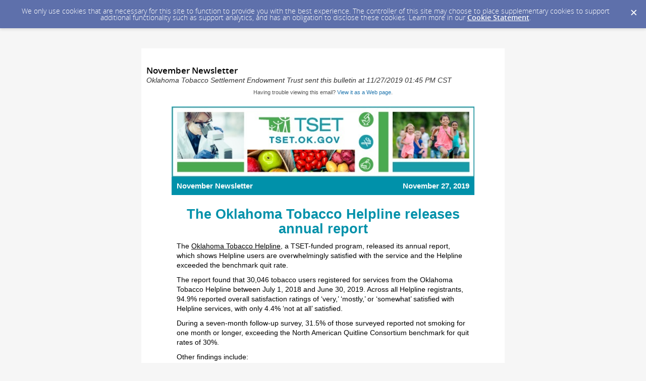

--- FILE ---
content_type: text/html; charset=utf-8
request_url: https://content.govdelivery.com/accounts/OKTSET/bulletins/26e6b6d
body_size: 8025
content:
<!DOCTYPE html PUBLIC "-//W3C//DTD XHTML 1.0 Transitional//EN" "http://www.w3.org/TR/xhtml1/DTD/xhtml1-transitional.dtd">
<html lang='en' xml:lang='en' xmlns='http://www.w3.org/1999/xhtml'>
<head>
<title>
November Newsletter

</title>
<link rel="shortcut icon" type="image/x-icon" href="https://content.govdelivery.com/assets/favicon-5157a809024b7dd3d618037af637e21a7603480a4a045b7714038e6fe99c5698.ico" />
<link href='https://content.govdelivery.com/accounts/OKTSET/bulletins/26e6b6d' rel='canonical' />
<meta content='text/html; charset=UTF-8' />
<meta content='width=device-width, initial-scale=1.0' name='viewport' />
<meta content='telephone=no' name='format-detection' />
<meta content='November Newsletter' property='og:title' />
<meta content='article' property='og:type' />
<meta content='Oklahoma Tobacco Settlement Endowment Trust' property='og:site_name' />
<meta content='210315575371' property='fb:app_id' />

<link rel="stylesheet" media="screen" href="https://content.govdelivery.com/assets/subscriber-dd0f7ed22f27c2331fabc141fdcfdcedc785de95a5ec61accaa0180d2471bd01.css" />
<link rel="stylesheet" media="screen" href="https://content.govdelivery.com/accounts/OKTSET/style.css?v=1592839890" />
<script src="https://content.govdelivery.com/assets/Public-7afc95856fc164efa8e4ec6d13aafeb589d0db33fa242a5e020fc9d3c5a3be3b.js"></script>
<script src="https://content.govdelivery.com/assets/controller_manifests/AccountBulletins-657e7a53ede15079b709228c79ffad2c1791c5dc6e49790f05ab8a18a96b9bc8.js"></script>

<meta content="text/html; charset=UTF-8">
<meta name="viewport" content="initial-scale=1.0">
<meta name="format-detection" content="telephone=no">
<style type="text/css">
/*start reset css*/
div { line-height: 1; }
body, table, td, p, a, li, blockquote { -webkit-text-size-adjust: 100%; -ms-text-size-adjust: 100%; }
body { -webkit-text-size-adjust: none; -ms-text-size-adjust: none; }
table { border-spacing: 0; }
table, td { mso-table-lspace: 0pt; mso-table-rspace: 0pt; }
img { -ms-interpolation-mode: bicubic; }
body { margin: 0; padding: 0; }
img { border: none !important; height: auto; line-height: 1; outline: none; text-decoration: none; }
table td { border-collapse: collapse !important; }
.preheader { display: none !important; visibility: hidden; opacity: 0; color: transparent; height: 0; width: 0; }
/*end reset css*/
a[x-apple-data-detectors] {
color: inherit !important;
text-decoration: none !important;
font-size: inherit !important;
font-family: inherit !important;
font-weight: inherit !important;
line-height: inherit !important;
}
/* outlook.com line-height control */
.ExternalClass p, 
.ExternalClass span,
.ExternalClass font,
.ExternalClass td
{line-height: 100%}
@media only screen and (max-device-width: 480px) {
table#yahoo, table#yahoo table { position: relative; }
table#yahoo .govd_header { max-width: 480px !important; }
table#yahoo .govd_hr img, table#yahoo .govd_hr_inner img { display:none !important; }
table#yahoo img { max-width: 400px !important; width: 100% !important; }
table#yahoo .govd_template_image { height: auto !important; max-width: 400px !important; width: auto !important; margin:0 !important; }
table#yahoo table.gd_combo_table .govd_template_image { margin:0 5px 5px 5px !important; }
table#yahoo #main-header .govd_template_image { max-width: 480px !important; width: 100% !important; }
table#yahoo .govd_content_container .govd_image_display { margin-left:0 !important; }
table#yahoo .container-fill, table.gd_tbl_wrap, table.gd_tbl_wrap table { max-width: 480px !important; }
.main-table, .mobile-footer, .mobile-tagline, table.gd_tbl_wrap, table.gd_tbl_wrap table { width:100% !important; min-width:100% !important; max-width:480px !important; }
table#yahoo .tablecell, .tablecell { width:100% !important; display: block !important; }
table#yahoo p, table#yahoo p span, table#yahoo .gd_p, table#yahoo li { font-size:13pt !important; }
table#yahoo #view-in-browser p, table#yahoo #view-in-browser p span, table#yahoo #view-in-browser .gd_p, table#yahoo #view-in-browser li { font-size:8pt !important; }
table#yahoo h1 { font-size:18pt !important; }
table#yahoo h2 { font-size:16pt !important; }
table#yahoo h3 { font-size:14pt !important; }
table#yahoo #main-body .govd_hr {background:transparent none !important;}
.mobile-hide {display:none !important;}
.mobile-padding {padding:0 !important;}
.mobile-columns {padding:10px 20px !important;}
table#yahoo #view-in-browser {display:none !important;}
table#yahoo #left-date p, table#yahoo #right-date p {font-size: 10pt !important; text-align:center !important;}
  table#yahoo #left-date {padding:4px 20px 0 20px !important;}
  table#yahoo #right-date {padding:0 20px 5px 20px !important;}
}
</style>

</head>
<body id='shared_bulletin' style='line-height:1.4;margin:0;padding:0;width:100% !important;'>
<a id='gd_top' name='gd_top'></a>

<div class='wide' id='page_margins'>
<main id='page'>
<article>
<div class='account_banner'>
<div class='qs_banner'>
<a href='https://tset.ok.gov/' rel='noopener noreferrer' target='_blank'>
<img alt='Header Banner' src='/system/images/66207/original/tset-gov-header.png?1515691034' />
</a>
</div>

</div>
<div class='bulletin_display' id='bulletin_content'>
<h1 class='bulletin_subject'>November Newsletter</h1>
<span class='dateline rs_skip'>Oklahoma Tobacco Settlement Endowment Trust sent this bulletin at 11/27/2019 01:45 PM CST</span>
<div class='bulletin_header rs_skip' id='bulletin_header'></div>
<div class='bulletin_body' id='bulletin_body'><table width="100%" cellpadding="0" cellspacing="0" border="0" align="center" class="gd_tbl_wrap"><tr><td style="background-color: #FFFFFF; margin: 0; padding: 0; width: 100% !important" bgcolor="#FFFFFF"><table class="main-table" width="600" align="center" cellpadding="0" cellspacing="0" style="width: 600px; border-collapse: collapse;" id="yahoo">

<tr>
<td id="view-in-browser" width="100%" data-govdstyle="all" data-govdtitle="View in Browser" style="padding: 10px;">
<p class="gd_p" style="text-align: center; line-height: 1.4; color: #555555; font-family: arial, helvetica, sans-serif; font-size: 11px; margin: 0 0 10px;" align="center">Having trouble viewing this email? <a href="https://content.govdelivery.com/accounts/OKTSET/bulletins/26e6b6d">View it as a Web page</a>.</p>
</td>
</tr>

<tr>
<td>
<table class="main-table" width="600" align="center" cellpadding="0" cellspacing="0" bgcolor="#ffffff" style="background-color: #fff; border-collapse: collapse;">

<tr>
<td id="main-header" width="100%" data-govdstyle="all" data-govdtitle="Main Header" style="padding: 0px;">
<table width="100%" border="0" cellspacing="0" cellpadding="0" style="border-collapse: collapse;"><tr><td align="center"><img class="govd_template_image" src="https://content.govdelivery.com/attachments/fancy_images/OKTSET/2017/04/1328797/22719-01-tset-17-10-tset-newsletter-header-f_original.jpg" style="width: 600px; height: auto !important; max-height: auto !important; border: none;" alt="TSET Newsletter Header" width="600" height="139"></td></tr></table>
</td>
</tr>

<tr valign="top">
<td valign="top" id="date-background" width="100%" data-govdstyle="all" data-govdtitle="Date Background Color" style="background-color: #0091aa;" bgcolor="#0091aa">
<table class="main-table" width="100%" align="left" cellpadding="0" cellspacing="0" style="border-collapse: collapse;">
<tr valign="top">

<td width="50%" valign="top" class="tablecell" align="left">
<table width="100%" align="left" cellpadding="0" cellspacing="0" valign="top" style="border-collapse: collapse;">
<tr valign="top">
<td id="left-date" width="100%" data-govdstyle="all" data-govdtitle="Left Date" valign="top" class="thin" style="background-color: #0091aa; padding: 10px;" bgcolor="#0091aa">
<p style="line-height: 1.1; color: #FFFFFF; font-family: arial, helvetica, sans-serif; font-size: 15px; text-align: left; margin: 0;" align="left"><strong>November Newsletter</strong></p>
</td>
</tr>
</table>
</td>

<td width="50%" valign="top" class="tablecell" align="right">
<table width="100%" align="right" cellpadding="0" cellspacing="0" valign="top" style="border-collapse: collapse;">
<tr valign="top">
<td id="right-date" width="100%" data-govdstyle="all" data-govdtitle="Right Date" valign="top" class="thin" style="background-color: #0091aa; padding: 10px;" bgcolor="#0091aa">
<p class="gd_p" style="text-align: right; line-height: 1.1; color: #ffffff; font-family: arial, helvetica, sans-serif; font-size: 15px; margin: 0;" align="right"><strong>November 27, 2019</strong></p>
</td>
</tr>
</table>
</td>

</tr>
</table>
</td>
</tr>

<tr>
<td style="padding: 10px;">
<table class="main-table" width="100%" align="center" cellpadding="0" cellspacing="0" style="border-collapse: collapse;">
<tr>
<td id="featured-section" width="100%" data-govdstyle="all" data-govdtitle="Featured Section" style="background-color: #FFFFFF; padding: 0px; border: none;" bgcolor="#FFFFFF">
<h1 style="text-align: center; line-height: 1.1; font-weight: bold; color: #0091AA; font-family: arial, helvetica, sans-serif; font-size: 27px; margin: 0 0 10px;" align="center">The Oklahoma Tobacco Helpline releases annual report</h1>
<p style="line-height: 1.4; color: #000000; font-family: arial, helvetica, sans-serif; font-size: 14px; text-align: left; margin: 0 0 10px;" align="left">The <a href="https://okhelpline.com/?utm_medium=email&amp;utm_source=govdelivery&amp;utm_campaign=tset_newsletter&amp;utm_term=email&amp;utm_content=hyperlink-november_newsletter-oth" target="_blank" rel="noopener" style="color: #000000; text-decoration: underline; -ms-word-break: break-all; word-break: break-word; -webkit-hyphens: none; -moz-hyphens: none; hyphens: none;">Oklahoma Tobacco Helpline</a>, a TSET-funded program, released its annual report, which shows Helpline users are overwhelmingly satisfied with the service and the Helpline exceeded the benchmark quit rate.</p>
<p style="line-height: 1.4; color: #000000; font-family: arial, helvetica, sans-serif; font-size: 14px; text-align: left; margin: 0 0 10px;" align="left">The report found that 30,046 tobacco users registered for services from the Oklahoma Tobacco Helpline between July 1, 2018 and June 30, 2019. Across all Helpline registrants, 94.9% reported overall satisfaction ratings of ‘very,’ ‘mostly,’ or ‘somewhat’ satisfied with Helpline services, with only 4.4% ‘not at all’ satisfied.</p>
<p style="line-height: 1.4; color: #000000; font-family: arial, helvetica, sans-serif; font-size: 14px; text-align: left; margin: 0 0 10px;" align="left">During a seven-month follow-up survey, 31.5% of those surveyed reported not smoking for one month or longer, exceeding the North American Quitline Consortium benchmark for quit rates of 30%.</p>
<p style="line-height: 1.4; color: #000000; font-family: arial, helvetica, sans-serif; font-size: 14px; text-align: left; margin: 0 0 10px;" align="left">Other findings include:</p>
<ul>
<li style="line-height: 1.4; color: #000000; font-family: arial, helvetica, sans-serif; font-size: 14px; text-align: left; margin: 0 0 7px;">TV ads were the most frequently cited (34%) way that registrants heard about the Helpline.</li>
<li style="line-height: 1.4; color: #000000; font-family: arial, helvetica, sans-serif; font-size: 14px; text-align: left; margin: 0 0 7px;">More than half (52.5%) of tobacco users registering for services reported having at least one mental health or substance abuse disorder. Seventy percent of those reported having depression.</li>
<li style="line-height: 1.4; color: #000000; font-family: arial, helvetica, sans-serif; font-size: 14px; text-align: left; margin: 0 0 7px;">More than half (55.3%) of registrants had incomes of less than $20,000 in FY19.</li>
<li style="line-height: 1.4; color: #000000; font-family: arial, helvetica, sans-serif; font-size: 14px; text-align: left; margin: 0 0 7px;">Use of e-cigarettes or vaping products in the past 30 days by Helpline participants seeking services increased by 30% compared to fiscal year 2017.</li>
</ul>
<p style="line-height: 1.4; color: #000000; font-family: arial, helvetica, sans-serif; font-size: 14px; text-align: left; margin: 0 0 10px;" align="left">To read the OTH annual report please click below<a href="https://tset.ok.gov/sites/g/files/gmc166/f/Oklahoma%20Tobacco%20Helpline%20FY19%20Report.pdf" target="_blank" rel="noopener" style="color: #000000; text-decoration: underline; -ms-word-break: break-all; word-break: break-word; -webkit-hyphens: none; -moz-hyphens: none; hyphens: none;"></a>.</p>
<table width="100%" border="0" cellspacing="0" cellpadding="0" style="border-collapse: collapse;"><tr><td align="center"><a href="https://tset.ok.gov/sites/g/files/gmc166/f/Oklahoma%20Tobacco%20Helpline%20FY19%20Report.pdf?utm_source=email&amp;utm_medium=email&amp;utm_campaign=tset_newsletter&amp;utm_content=helpline_evaluation" target="_blank" rel="noopener noreferrer" style="color: #0000EE; text-decoration: underline; -ms-word-break: break-all; word-break: break-word; -webkit-hyphens: none; -moz-hyphens: none; hyphens: none;"><img class="govd_template_image" src="https://content.govdelivery.com/attachments/fancy_images/OKTSET/2014/09/352305/readmore-green_original.png" style="width: 179px; height: auto !important; max-height: auto !important; border: none;" width="179" height="39"></a></td></tr></table>
<p style="line-height: 1.4; color: #000000; font-family: arial, helvetica, sans-serif; font-size: 14px; text-align: left; margin: 0 0 10px;" align="left">.</p>
<table width="100%" border="0" cellspacing="0" cellpadding="0" style="border-collapse: collapse;"><tr><td align="center"><img class="govd_template_image" src="https://content.govdelivery.com/attachments/fancy_images/OKTSET/2019/11/2983711/stop-now_original.jpg" style="width: 312px; height: auto !important; max-height: auto !important; border: none;" alt="OTH" width="312" height="112"></td></tr></table>
<div class="govd_hr"><div class="govd_hr_inner"><hr></div></div>
</td>
</tr>
</table>
</td>
</tr> 

<tr>
<td id="main-body" width="100%" data-govdstyle="all" data-govdtitle="Main Body" style="padding: 15px;">
<img class="govd_template_image" src="https://content.govdelivery.com/attachments/fancy_images/OKTSET/2019/11/2980712/2890129/4-h_crop.jpg" style="width: 570px; height: auto !important; max-height: auto !important; border: none;" alt="4-h" width="570" height="310"><h1 class="govd_header" style="line-height: 1.1; font-weight: bold; color: #0091aa; font-family: arial, helvetica, sans-serif; font-size: 24px; text-align: center; margin: 0 0 10px;" align="center">TSET Executive Director attends Oklahoma's 4-H Healthy Living Summit</h1>
<p style="line-height: 1.4; color: #333333; font-family: arial, helvetica, sans-serif; font-size: 13px; text-align: left; margin: 0 0 10px;" align="left">TSET Executive Director Julie Bisbee was the keynote speaker at Oklahoma 4-H Healthy Living Summit earlier this month. At the Summit, 4-H students showcased healthy living projects that are taking place across the state shared information on topics like fitness, the dangers of vaping, and healthy eating.</p>
<p style="line-height: 1.4; color: #333333; font-family: arial, helvetica, sans-serif; font-size: 13px; text-align: left; margin: 0 0 10px;" align="left">“It is extremely important that we nurture healthy behaviors among youth because those habits learn young last a lifetime,”  Bisbee said. “I was impressed at how engaged these young people were in helping to create healthier schools, communities and committed to making positive choices for themselves.”</p>
<p style="line-height: 1.4; color: #333333; font-family: arial, helvetica, sans-serif; font-size: 13px; text-align: left; margin: 0 0 10px;" align="left"><a href="http://4h.okstate.edu/literature-links/lit-online/healthy-living/resources/" target="_blank" title="" rel="noopener" style="color: #000000; text-decoration: underline; -ms-word-break: break-all; word-break: break-word; -webkit-hyphens: none; -moz-hyphens: none; hyphens: none;">4-H’s Healthy Living programs</a> aim to guide youth towards choices that lead to a healthier body and mind. This program empowers youth to lead healthy lifestyles that will last into adulthood. These programs not only focus on physical health but also the mental health of youth as it is just as important in improving quality of life.</p>
<div class="govd_hr" style="padding: 10px 0px;"><div class="govd_hr_inner"><hr></div></div>
<h1 class="govd_header" style="line-height: 1.1; font-weight: bold; color: #0091aa; font-family: arial, helvetica, sans-serif; font-size: 24px; text-align: center; margin: 0 0 10px;" align="center">More than 40,000 OTH referrals achieved due to OHA and TSET collaboration</h1>
<p style="line-height: 1.4; color: #333333; font-family: arial, helvetica, sans-serif; font-size: 13px; text-align: left; margin: 0 0 10px;" align="left">An innovative public/private partnership with the <a href="https://www.okoha.com/oha/default.aspx" target="_blank" rel="noopener" style="color: #000000; text-decoration: underline; -ms-word-break: break-all; word-break: break-word; -webkit-hyphens: none; -moz-hyphens: none; hyphens: none;">Oklahoma Hospital Association</a> (OHA) and the Oklahoma Tobacco Settlement Endowment Trust (TSET) has produced more than 40,000 referral to the <a href="https://okhelpline.com/?utm_medium=email&amp;utm_source=govdelivery&amp;utm_campaign=tset_newsletter&amp;utm_term=email&amp;utm_content=hyperlink-november_newsletter-oth" target="_blank" rel="noopener" style="color: #000000; text-decoration: underline; -ms-word-break: break-all; word-break: break-word; -webkit-hyphens: none; -moz-hyphens: none; hyphens: none;">Oklahoma Tobacco Helpline</a>. The Hospitals Helping Patients Quit program connects patients to resources that help them break addiction to nicotine and live longer lives.</p>
<p style="line-height: 1.4; color: #333333; font-family: arial, helvetica, sans-serif; font-size: 13px; text-align: left; margin: 0 0 10px;" align="left">“Tobacco use is still the leading cause of death in Oklahoma and this public-private partnership has changed hospital systems across Oklahoma by identifying tobacco users when they arrive for care,” said TSET Executive Director Julie Bisbee. “This critical step enables trained medical professionals to offer life-saving advice about quitting tobacco through the confidential and trusted bond of a doctor-patient relationship. Patients who say they are ready to quit can opt into services from the Oklahoma Tobacco Helpline while at their visit. The direct connection to Helpline services removes barriers and makes it easy for patients to start their quit journey.”</p>
<p style="line-height: 1.4; color: #333333; font-family: arial, helvetica, sans-serif; font-size: 13px; text-align: left; margin: 0 0 10px;" align="left">If you or a loved one is trying to quit smoking, a referral is not necessary to receive services from the Oklahoma Tobacco Helpline, and the upcoming Great American Smokeout on November 21 is a great opportunity for anyone thinking of quitting tobacco. Call 1-800-QUIT NOW (1-800-784-8669) or visit <a href="https://okhelpline.com/" target="_blank" title="" rel="noopener" style="color: #000000; text-decoration: underline; -ms-word-break: break-all; word-break: break-word; -webkit-hyphens: none; -moz-hyphens: none; hyphens: none;">OKhelpline.com</a> to explore all the free services and resources available to Oklahomans.</p>
<p style="line-height: 1.4; color: #333333; font-family: arial, helvetica, sans-serif; font-size: 13px; text-align: left; margin: 0 0 10px;" align="left">To read more about the OHA and TSET collaboration, please click <a href="https://tset.ok.gov/content/oklahoma-hospital-association-and-tset-collaboration-results-40000-helpline-referrals?utm_medium=email&amp;utm_source=govdelivery&amp;utm_campaign=tset_newsletter&amp;utm_term=email&amp;utm_content=hyperlink-november_newsletter-helpline_referrals" target="_blank" rel="noopener" style="color: #000000; text-decoration: underline; -ms-word-break: break-all; word-break: break-word; -webkit-hyphens: none; -moz-hyphens: none; hyphens: none;">here</a>.</p>
<img class="govd_template_image" src="https://content.govdelivery.com/attachments/fancy_images/OKTSET/2019/11/2980687/2890127/oth-i-ma-ge_crop.jpg" style="width: 570px; height: auto !important; max-height: auto !important; border: none;" alt="oth" width="570" height="254"><div class="govd_hr" style="padding: 10px 0px;"><div class="govd_hr_inner"><hr></div></div>
<h1 class="govd_header" style="line-height: 1.1; font-weight: bold; color: #0091aa; font-family: arial, helvetica, sans-serif; font-size: 24px; text-align: center; margin: 0 0 10px;" align="center">Sunny Express provides healthy food options</h1>
<table class="gd_combo_table" width="100%" border="0" cellpadding="0" cellspacing="0" style="border-collapse: collapse;">
  <tr>
    <td>
      <img class="govd_template_image" src="https://content.govdelivery.com/attachments/fancy_images/OKTSET/2019/11/2980692/2890128/healthy-picks_crop.jpg" style="width: 163px; height: auto !important; float: left; max-height: auto !important; border: none;" alt="sunnyside" width="163" height="317" align="left" hspace="7">
      <p style="line-height: 1.4; color: #333333; font-family: arial, helvetica, sans-serif; font-size: 13px; text-align: left; margin: 0 0 10px;" align="left">A Del City convenience store has become a hit for health. Sunny Express at 1809 S. Sunnylane Road has partnered with the <a href="https://tset.ok.gov/content/healthy-communities-incentive-grants?utm_medium=email&amp;utm_source=govdelivery&amp;utm_campaign=tset_newsletter&amp;utm_term=email&amp;utm_content=hyperlink-november_newsletter-hcig" target="_blank" rel="noopener" style="color: #000000; text-decoration: underline; -ms-word-break: break-all; word-break: break-word; -webkit-hyphens: none; -moz-hyphens: none; hyphens: none;">TSET Healthy Living Program</a> (HLP) to stock nutritional food and display TSET HLP materials to promote healthy living.</p>
<p style="line-height: 1.4; color: #333333; font-family: arial, helvetica, sans-serif; font-size: 13px; text-align: left; margin: 0 0 10px;" align="left">“High schoolers visit this store very heavily,” said Lauran Larson, business coordinator with Oklahoma County HLP. “Kids love buying the fruit.”</p>
<p style="line-height: 1.4; color: #333333; font-family: arial, helvetica, sans-serif; font-size: 13px; text-align: left; margin: 0 0 10px;" align="left">Following a Food Availability and Marketing Survey, Oklahoma County HLP and the Wellness Now Physical Activity and Nutrition Coalition worked with Sunny Express to incentivize stocking healthy alternatives. The program donated a shelf, fruit, signage and technical assistance. This created a risk-free opportunity for the store to participate.</p>
<p style="line-height: 1.4; color: #333333; font-family: arial, helvetica, sans-serif; font-size: 13px; text-align: left; margin: 0 0 10px;" align="left">“The profit margin is good,” said Santosh Kumar, Sunny Express owner. “People like healthy options. It’s not a bad idea for everyone to do it.”</p>
    </td>
  </tr>
</table>
<div class="govd_hr" style="padding: 10px 0px;"><div class="govd_hr_inner"><hr></div></div>
<h1 class="govd_header" style="line-height: 1.1; font-weight: bold; color: #0091aa; font-family: arial, helvetica, sans-serif; font-size: 24px; text-align: center; margin: 0 0 10px;" align="center">Need help eating healthy this holiday? Shape Your Future is here to help!</h1>
<p style="line-height: 1.4; color: #333333; font-family: arial, helvetica, sans-serif; font-size: 13px; text-align: left; margin: 0 0 10px;" align="left">Eating and spending time with loved ones during Thanksgiving can be a joyful experience, but it can also challenge us in our health goals. That’s why Shape Your Future offers a variety of tasty holiday dishes that are also nutritious. Shape Your Future also offers tips on how to stay active through the holiday season.</p>
<p style="line-height: 1.4; color: #333333; font-family: arial, helvetica, sans-serif; font-size: 13px; text-align: left; margin: 0 0 10px;" align="left">For Thanksgiving, rather than cooking a dish high in sugar, try <a href="https://shapeyourfutureok.com/recipes/spiced-pumpkin-nut-bread/?utm_medium=email&amp;utm_source=govdelivery&amp;utm_campaign=tset_newsletter&amp;utm_term=email&amp;utm_content=hyperlink-november_newsletter-spiced_pumpkin" target="_blank" rel="noopener" style="color: #000000; text-decoration: underline; -ms-word-break: break-all; word-break: break-word; -webkit-hyphens: none; -moz-hyphens: none; hyphens: none;">Shape Your Future’s recipe for pumpkin bread</a>. Click <a href="https://shapeyourfutureok.com/10-fun-family-friendly-fall-activities-oklahoma/?utm_medium=email&amp;utm_source=govdelivery&amp;utm_campaign=tset_newsletter&amp;utm_term=email&amp;utm_content=hyperlink-november_newsletter-fall_activities" target="_blank" rel="noopener" style="color: #000000; text-decoration: underline; -ms-word-break: break-all; word-break: break-word; -webkit-hyphens: none; -moz-hyphens: none; hyphens: none;">here</a> for more family-friendly, healthy fall activities that you and your family can all enjoy.</p>
<img class="govd_template_image" src="https://content.govdelivery.com/attachments/fancy_images/OKTSET/2019/11/2980704/pumpkins_original.jpg" style="width: 570px; height: auto !important; max-height: auto !important; border: none;" alt="pumpkins" width="570" height="285"><div class="govd_hr" style="padding: 10px 0px;"><div class="govd_hr_inner"><hr></div></div>
</td>
</tr>

</table>
</td>
</tr>

<tr>
<td id="main-footer" width="100%" data-govdstyle="all" data-govdtitle="Main Footer" style="padding: 20px 0px 10px;">
<p class="gd_p" style="text-align: center; line-height: 1.4; color: #3d6e77; font-family: arial, helvetica, sans-serif; font-size: 20px; margin: 0 0 10px;" align="center"><b>Connect with OK TSET</b></p>
</td>
</tr>

<tr>
<td id="left-social" width="100%" data-govdstyle="all" data-govdtitle="Social Footer" align="center" style="padding: 0px 0px 20px;">
<a href="https://www.facebook.com/OklahomaTSET" target="_blank" rel="noopener noreferrer" style="color: #0000EE; text-decoration: underline; -ms-word-break: break-all; word-break: break-word; -webkit-hyphens: none; -moz-hyphens: none; hyphens: none;"><img class="govd_template_image" src="https://content.govdelivery.com/attachments/fancy_images/OKTSET/2017/06/1410712/facebook-2_original.png" style="width: 79px; height: auto !important; max-height: auto !important; border: none;" alt="facebook" width="79" height="59"></a><a href="https://twitter.com/OklahomaTSET" target="_blank" rel="noopener noreferrer" style="color: #0000EE; text-decoration: underline; -ms-word-break: break-all; word-break: break-word; -webkit-hyphens: none; -moz-hyphens: none; hyphens: none;"><img class="govd_template_image" src="https://content.govdelivery.com/attachments/fancy_images/OKTSET/2017/06/1410671/twitter-2_original.png" style="width: 79px; height: auto !important; max-height: auto !important; border: none;" alt="twitter" width="79" height="59"></a>
</td>
</tr>

</table></td></tr></table></div>
<div class='bulletin_footer rs_skip' id='bulletin_footer'> <hr><p style="margin-bottom:1em;">Update your subscriptions, modify your password or email address, or stop subscriptions at any time on your <a href="https://public.govdelivery.com/accounts/OKTSET/subscriber/new?preferences=true">Subscriber Preferences Page</a>. You will need to use your email address to log in. If you have questions or problems with the subscription service, please visit <a href="https://subscriberhelp.govdelivery.com/">subscriberhelp.govdelivery.com</a>. </p><p style="margin-bottom:1em;">This service is provided to you at no charge by <a href="http://www.ok.gov/tset/">Oklahoma Tobacco Settlement Endowment Trust</a>.</p></div>
</div>
</article>
<div id='subscribe_and_share'></div>
<div id='relevant_bulletins'></div>
<script type='text/javascript'>
  //<![CDATA[
    new GD.views.AccountBulletinsShow({
      GDPRCookiePolicy: {
        message: "We only use cookies that are necessary for this site to function to provide you with the best experience. The controller of this site may choose to place supplementary cookies to support additional functionality such as support analytics, and has an obligation to disclose these cookies. Learn more in our \u003ca href=\"https://support.granicus.com/s/article/Granicus-LLC-Subscriber-Cookie-Statement\" target=\"_blank\" rel=\"noopener noreferrer\"\u003eCookie Statement\u003c/a\u003e.\n",
        prefix: "OKTSET_production"
      },
      isRelevantBulletinContentEnabled: true,
      relevantBulletinsUrl: "https://content.govdelivery.com/relevant_bulletins/40790893/bulletins",
      relevantBulletinsHeading: "You may also be interested in",
      relevantBulletinImpressionTrackingUrl: "https://lnks.gd/i/eyJ0eXAiOiJKV1QiLCJhbGciOiJIUzI1NiJ9.eyJzaGFyZWRfYnVsbGV0aW5faWQiOjQwNzkwODkzLCJ1cmkiOiJyZWxldmFudC1idWxsZXRpbnMtZmVlZDppbXByZXNzaW9uIn0.NfV4kB96PL2PHqDZ9ExQo2XmjnZTz3Wuc1nrsSoPIPQ",
      subscribeHeading: "Subscribe to updates from Oklahoma Tobacco Settlement Endowment Trust",
      subscribeLabel: "Email Address",
      subscribeText: "e.g. name@example.com",
      subscribeButtonText: "Subscribe",
      bulletinSubject: "November Newsletter",
      facebookImagePath: "https://content.govdelivery.com/assets/art/share_facebook-91b530a60fb05e3af56bdf009be581bf4a12c2c76869d0977348c57b79e2b5a8.png",
      twitterImagePath: "https://content.govdelivery.com/assets/art/share_twitter-ce26b5cc22b7873dabd0194c50be633379881724561f6d5c5622215fe4e28a1b.png",
      linkedinImagePath: "https://content.govdelivery.com/assets/art/share_linkedin-7e860813f5305f5c33e2548305528824a4846e7a8eac4a658d2a003995cdb7a5.png",
      emailImagePath: "https://content.govdelivery.com/assets/art/share_email-ecb03e091ef7d077856720b5cded62d7a6f89f923e53b9c86f6d4d6f81442b8f.png",
      trackPageViewURL: "https://api.govdelivery.com/api/service/internal/bulletin_analytics/40790893/page_view",
      subscribeFormUrl: "https://public.govdelivery.com/accounts/OKTSET/subscriber/qualify"
    }).init();
  //]]>
</script>

</main>
<footer id='footer'>
<div class='powered-by'>
Powered by
<br />
<a href='http://www.govdelivery.com/'>
<img alt="Powered By GovDelivery" src="https://content.govdelivery.com/assets/logos/govd-logo-dark-191d8c132e92636d2d67f33aa6576c8f1f8245552c047acb81d0e5c7094def56.png" />
</a>
</div>
<br />
<a id="privacy_policy" target="_blank" rel="noopener noreferrer" href="https://support.granicus.com/s/article/Granicus-LLC-SubscriberPrivacy-Statement">Privacy Policy</a> | <a id="cookie_statement" target="_blank" rel="noopener noreferrer" href="https://support.granicus.com/s/article/Granicus-LLC-Subscriber-Cookie-Statement">Cookie Statement</a> | <a id="help" target="_blank" rel="noopener noreferrer" href="https://subscriberhelp.granicus.com/">Help</a>
</footer>
</div>
</body>
</html>
